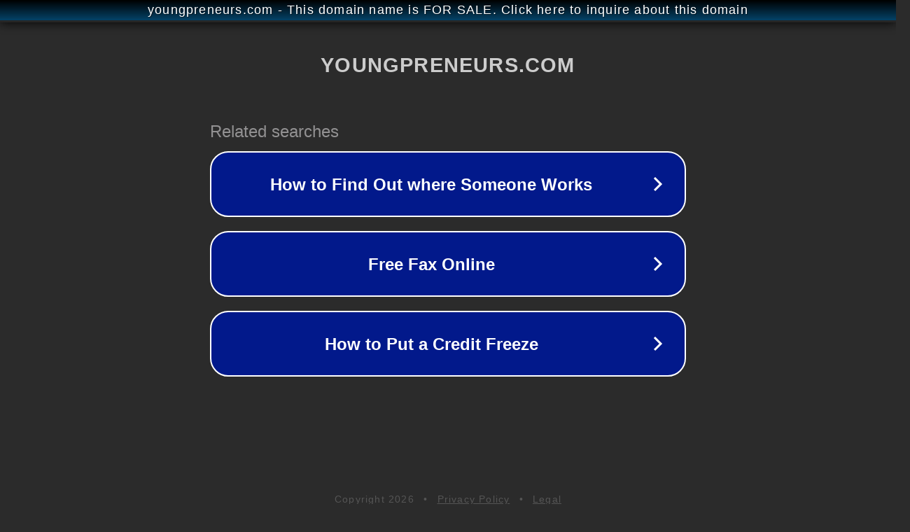

--- FILE ---
content_type: text/html; charset=utf-8
request_url: http://youngpreneurs.com/
body_size: 1050
content:
<!doctype html>
<html data-adblockkey="MFwwDQYJKoZIhvcNAQEBBQADSwAwSAJBANDrp2lz7AOmADaN8tA50LsWcjLFyQFcb/P2Txc58oYOeILb3vBw7J6f4pamkAQVSQuqYsKx3YzdUHCvbVZvFUsCAwEAAQ==_EAXhQmz0KbvYmMf+OrZ+RRQ+Vy6kQfss0V9ezCCj9T9K3tkOzo/9iJYbC0WEMG5Y4Dd7I38djmrK1CqtJ1YLFg==" lang="en" style="background: #2B2B2B;">
<head>
    <meta charset="utf-8">
    <meta name="viewport" content="width=device-width, initial-scale=1">
    <link rel="icon" href="[data-uri]">
    <link rel="preconnect" href="https://www.google.com" crossorigin>
</head>
<body>
<div id="target" style="opacity: 0"></div>
<script>window.park = "[base64]";</script>
<script src="/blIfuWJKC.js"></script>
</body>
</html>
